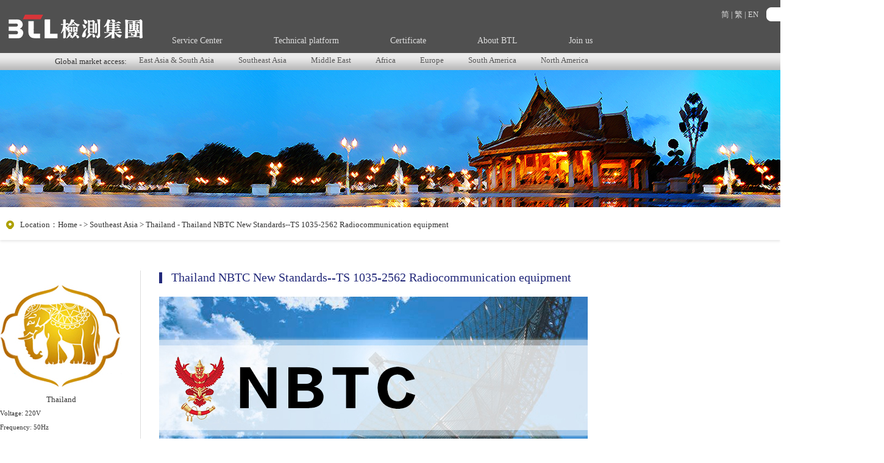

--- FILE ---
content_type: text/HTML; charset=utf-8
request_url: https://www.newbtl.com/newshow.php?id=267
body_size: 4219
content:
<!DOCTYPE html PUBLIC "-//W3C//DTD XHTML 1.0 Transitional//EN" "http://www.w3.org/TR/xhtml1/DTD/xhtml1-transitional.dtd">
<html xmlns="http://www.w3.org/1999/xhtml">
<head>
<meta http-equiv="Content-Type" content="text/html; charset=utf-8" />
<title>BTL检测集团</title>
<meta name="keywords" content="Inspection、certification" />
<meta name="description" content="BTL electronic product testing and certification, providing electronic product certification services in many regions at home and abroad.  " />
<meta name="viewport" content="width=1100,target-densitydpi=high-dpi,user-scalable=yes"/>
<link rel="stylesheet" type="text/css" href="css/css.css">
<link rel="stylesheet" type="text/css" href="css/banner.css">
<link rel="stylesheet" type="text/css" href="css/animate.min.css">
<script language="JavaScript" type="text/JavaScript" src="js/jquery-1.7.1.min.js"></script>
<script language="JavaScript" type="text/javascript" src="js/banner.js"></script>
<script language="JavaScript" type="text/JavaScript" src="js/images.js"></script>
<script language="JavaScript" type="text/JavaScript" src="js/clearbox.js"></script>
<script language="JavaScript" type="text/JavaScript" src="js/wow.min.js"></script> 
<script>
function uaredirect(f){
	try{
		var b=false;
		if(arguments[1]){
			var e=window.location.host;var a=window.location.href;
			if(isSubdomain(arguments[1],e)==1){
				f=f+"/#m/"+a;b=true
			}else{
				if(isSubdomain(arguments[1],e)==2){
					f=f+"/#m/"+a;b=true
				}else{
					f=a;b=false
				}
			}
		}else{
			b=true
		}
		if(b){
			var c=window.location.hash;
			if(!c.match("fromapp")){
				if((navigator.userAgent.match(/(iPhone|iPod|Android|ios|iPad)/i))){
					location.replace(f)
				}
			}
		}
	}catch(d){}
}
uaredirect('men/newshow.php?id=267');

wow = new WOW({animateClass: 'animated',offset:100}); 
wow.init();
$(document).ready(function(){
  $(".menu li").hover(function(){
  	$("div",this).fadeIn();
  },function(){
  	$("div",this).fadeOut();
  });
  $(".menu2 ul li").hover(function(){
  	$("div",this).fadeIn();
  },function(){
  	$("div",this).fadeOut();
  });
});
</script>
</head>
<body>
<div class="toper">
	<div class="topcen">
    <form name="topform" method="post" action="serach.php">
    	<input type="text" name="topword" value="" class="topinp" />
        <input type="submit" name="topsub" value="" class="topsub" />
    </form>
	<span class="language"><a href="cn/index.php">简</a> | <a href="ft/index.php">繁</a> | <a href="index.php" >EN</a></span>
	<div class="fl logoer"><a href="index.php" ><img src="images/logo.png"></a></div>
    <ul class="menu">
        <li><a href="product.php" class="m">Service Center</a>
    	<div>
        	<a href=product.php?cid=477>NCC RCB</a>        </div>
    </li>
        <li><a href="industry.php" class="m">Technical platform</a>
    	<div>
        	<a href=industry.php?cid=473>Mobile Communication</a><a href=industry.php?cid=479>BQB</a><a href=industry.php?cid=472>SAR / OTA</a><a href=industry.php?cid=480>IoT</a><a href=industry.php?cid=413>EMC</a><a href=industry.php?cid=424>RF</a><a href=industry.php?cid=474>Telecom</a><a href=industry.php?cid=425>Safety</a><a href=industry.php?cid=485>New Energy</a><a href=industry.php?cid=481>Other</a>        </div>
    </li>
        <li><a href="zhengshu.php" class="m">Certificate</a>
    	<div>
        	<a href=zhengshu.php?cid=444>Certificate</a>        </div>
    </li>
        <li><a href="about.php" class="m">About BTL</a>
    	<div>
        	<a href=about.php?id=487>Group Profile</a><a href=about.php?id=73>Complaints process</a><a href=about.php?id=237>Declaration of impartiality</a>        </div>
    </li>
        <li><a href="join.php" class="m">Join us</a>
    	<div>
        	<a href=join.php?cid=428>Talent recruitment</a><a href=join.php?cid=429>Employees demeanor</a><a href=join.php?cid=449>The enterprise information</a>        </div>
    </li>
        
    </ul>
    </div>
    <div class="menu2">
    	<ul>
        <li>Global market access: </li>
		        <li><a href="global.php?cid=416" class="m">East Asia & South Asia</a>
        	<div>
            	<a href=news.php?cid=440>China</a><a href=news.php?cid=456>Japan</a><a href=news.php?cid=458>Indian</a><a href=news.php?cid=459>Korea</a><a href=news.php?cid=460>Taiwan</a>            </div>
        </li>
                <li><a href="global.php?cid=417" class="m">Southeast Asia</a>
        	<div>
            	<a href=news.php?cid=433>Indonesia</a><a href=news.php?cid=435>Thailand</a><a href=news.php?cid=436>Vietnam</a>            </div>
        </li>
                <li><a href="global.php?cid=418" class="m">Middle East</a>
        	<div>
            	<a href=news.php?cid=461>Saudi Arabia</a>            </div>
        </li>
                <li><a href="global.php?cid=419" class="m">Africa</a>
        	<div>
            	<a href=news.php?cid=463>South Africa</a>            </div>
        </li>
                <li><a href="global.php?cid=420" class="m">Europe</a>
        	<div>
            	<a href=news.php?cid=465>European Union</a><a href=news.php?cid=484>United Kingdom</a><a href=news.php?cid=464>Russia</a>            </div>
        </li>
                <li><a href="global.php?cid=421" class="m">South America</a>
        	<div>
            	<a href=news.php?cid=469>Argentina</a><a href=news.php?cid=470>Brazil</a>            </div>
        </li>
                <li><a href="global.php?cid=422" class="m">North America</a>
        	<div>
            	<a href=news.php?cid=466>USA</a><a href=news.php?cid=467>Canada</a><a href=news.php?cid=468>Mexico</a>            </div>
        </li>
                </ul>
    </div>
</div><div class="main"><img src="upload_files/2018-12/2018121110441518100.jpg" /></div>
<div class="bgw">

<div class="m2pos">
 <div class="main"><span class="m2posNm">Location：<a href='index.php'>Home</a> -  &gt; Southeast Asia &gt; Thailand - Thailand NBTC New Standards--TS 1035-2562 Radiocommunication equipment</span></div>
 </div>
 <div class="p50">



 
<div class="m2proBox" style="border-bottom:0;">
<div class="main clear">
	<div class="lyleft">
    	<p style="text-align:center;"><img src="upload_files/2018-12/2018121110441998100.jpg" /><br />Thailand</p><p style="font-size:11px;">Voltage: 220V<br />
Frequency: 50Hz<br />
Official Language: Thai<br />
<br />
1.No time difference service<br />
2.Reduce the deadline and costs<br />
3.Help factory to proceed inspection <br />
4.Our connection with all bureaus of TISI will help to accelerate certification process.<br />
5.Our consultants were ceritifed TISI auditor for conducting Approval Certification audit.<br />
6.Our in depth knowledge on laboratory testing will helps to choose fastest and most convenient test lab.</p>
    	<ul>
		<li><a href=news.php?cid=433 class=>Indonesia</a></li><li><a href=news.php?cid=435 class=cur>Thailand</a></li><li><a href=news.php?cid=436 class=>Vietnam</a></li>        </ul>
    </div>
    <div class="lyright">
    <div class="pp2">
    <div class="tt">Thailand NBTC New Standards--TS 1035-2562 Radiocommunication equipment</div>
    <div class="txt2 txtimg"><p><img src="/upload_files/2019-11/1574759001217869.jpg" title="1574759001217869.jpg" alt="700.jpg"/></p><p><span style="color: rgb(255, 255, 255); background-color: rgb(255, 0, 0);"><strong>Summary of changes are as below:</strong></span></p><p>&nbsp;</p><p><strong>1. The version of EN test standard</strong></p><p>&nbsp;</p><p>New standard NBTC TS 1035-2562 specify the version of EN test standard (such as. EN300328 V2.1.1, EN301893 V2.1.1., EN302502 V2.1.1, ETSI TS 136104/ETSI TS 136101) v13.2.0.We must to submit the correct version of test reports when the new applications.</p><p>&nbsp;</p><p><strong>2. 5.725-5.850GHz Frequency</strong></p><p>&nbsp;</p><p>-Previously NBTC temporary accept EN 300 440 even the previous standards did not mentioned this standards. But Now EN 300 400 is not acceptable for this frequency range. So for this band 5.725-5.850GHz, we have to provide test report under EN302 502, FCC 15.247 or FCC 15.407.</p><p>&nbsp;</p><p>-Allow additional technology of LTE under private network or LTE under IMT. This is the same bands with LTE band 46 which has been opened previously. Because they are using 5 GHz frequency that NBTC includes both technologies onto this new standard.</p><p>&nbsp;</p><p><strong>3. Electrical safety requirements</strong></p><p>&nbsp;</p><p>Allow additional standard IEC62368-1 (previously this standard only accepts TIS1561-2556 or IEC60950-1). This is same with previously released NBTC TS 4001-2561 Electrical Safety. The Electrical Safety which allowed to use IEC 62368-1 on March 14,2019, and updated the test standard.</p><p>&nbsp;</p><p><strong><span style="color: rgb(255, 0, 0);">Note: changes do not effect to previously certified products.</span></strong></p><p>&nbsp;</p><p>If you have any questions, please contact BTL International Certification Department, thank you.</p><p>&nbsp;</p><p><br/></p></div>
    </div>


	</div>

<div style="float:right"><a href="javascript:history.back(-1)"><img src=images/back.gif border=0></a><a href=#><img src=images/top_x.gif border=0></a></div>

</div>

</div>

 </div>




</div>
<div class="bommenu">
	<ul>
        <li><a href="product.php">Service Center</a>
    	<div>
        	<a href=product.php?cid=477>NCC RCB</a>        </div>
    </li>
        <li><a href="industry.php">Technical platform</a>
    	<div>
        	<a href=industry.php?cid=473>Mobile Communication</a><a href=industry.php?cid=479>BQB</a><a href=industry.php?cid=472>SAR / OTA</a><a href=industry.php?cid=480>IoT</a><a href=industry.php?cid=413>EMC</a><a href=industry.php?cid=424>RF</a><a href=industry.php?cid=474>Telecom</a><a href=industry.php?cid=425>Safety</a><a href=industry.php?cid=485>New Energy</a><a href=industry.php?cid=481>Other</a>        </div>
    </li>
        <li><a href="zhengshu.php">Certificate</a>
    	<div>
        	<a href=zhengshu.php?cid=444>Certificate</a>        </div>
    </li>
        <li><a href="about.php">About BTL</a>
    	<div>
        	<a href=about.php?id=487>Group Profile</a><a href=about.php?id=73>Complaints process</a><a href=about.php?id=237>Declaration of impartiality</a>        </div>
    </li>
        <li><a href="join.php">Join us</a>
    	<div>
        	<a href=join.php?cid=428>Talent recruitment</a><a href=join.php?cid=429>Employees demeanor</a><a href=join.php?cid=449>The enterprise information</a>        </div>
    </li>
    		<li><p><img src="images/BTLewm.jpg" /></p><p>WeChat account</p></li>
    </ul>
</div>
<div class="end">
	<p><strong>LINK: </strong>
	<a href=https://www.globalcertificationforum.org/ target=_blank>GCF</a><a href=https://www.ptcrb.com/ target=_blank>PTCRB</a></p>
Copyright © 2008-2019 BTL Inc.  All Rights Reserved  ICP NO.18145055<a href="https://beian.miit.gov.cn" target="_blank">粤ICP备18145055号</a>&nbsp;&nbsp;技术支持：<a href="https://www.0769net.com/" target="_blank">东莞网站设计</a>
</div>
</body>
</html>

--- FILE ---
content_type: text/css
request_url: https://www.newbtl.com/css/css.css
body_size: 5616
content:
*{ margin:0; padding:0;}
body {margin:0px;padding:0px;background-color:#fff;}
.main{width:1440px; margin:0 auto; overflow:hidden;}
.h100{height:100px;}
.pt12{ padding-top:12px;}
.pt12 img{ height:74px;}
.bgf{ background-color:#fbfbfb;}
.p50{ padding:50px 0;}
.pt50{ padding-top:50px;}
.mt50{ margin-top:50px;}
td,div,li, a{
font-size:13px;
color:#333;
font-family: "微软雅黑";
line-height:23px;
}
a{ 
blr:expression(this.onFocus=this.blur()); 
outline: none;
text-decoration:none;}
a {color:#333;text-decoration:none;}
a:hover{ color:#23297a;}

.fl{ float:left;}
.fr{ float:right;}
li{list-style:none;}
img{border:0;}
.clear{ clear:both; overflow:hidden; zoom:1;}
i, em {font-style: normal;}

/*分页*/
.pageshow{ margin:30px 0px; height:30px; line-height:30px; text-align:center; }
.center .pageshow{ margin:10px 0px; height:35px; line-height:35px; text-align:right; border:none;}
.pageshow a {padding: 0 8px;line-height: 25px;display: inline-block;border: 1px #bbb solid;margin: 2px;background: #f8f9f7;}
.pageshow a.pagefan ,.pageshow a:hover{background: #23297a;border: 1px #23297a solid; color:#FFFFFF;}
.toper{width:100%; height:115px; background:#505050;}
.topcen{width:1440px; margin:0 auto; position:relative; color:#ddd; height:87px;}
.topcen span.language{position:absolute; right:196px; top:12px;}
.topcen span.language a{color:#ddd;}
.topcen span.language a:hover{color:#fff;}
.logoer{padding:24px 0 0 14px;}
.menu{padding:55px 0 0 0; margin:0 0 0 240px;}
.menu li{ float:left; position:relative; z-index:20; height:23px; line-height:23px;}
.menu li a{display: block; font-size:14px;color: #ddd; padding:0 42px 10px 42px;}
.menu li a:hover{color:#fff;}
.topinp{background:url(../images/searchbg.jpg) no-repeat left center; height:23px; line-height:23px; border:none; color:#555; width:132px; padding:0 5px; position:absolute; top:12px; right:41px;}
.topsub{background:url(../images/searchbg.jpg) no-repeat right center; height:23px; line-height:23px; border:none; width:26px; top:12px; right:15px; position:absolute;}
.menu2{height:28px; background:url(../images/menu_bg.jpg) repeat-x center top; clear:both;}
.menu2 ul{width:1100px; margin:0 auto; height:28px; line-height:28px;}
.menu2 ul li{float:left; position:relative; z-index:19; height:28px; line-height:28px;}
.menu2 ul li a{color:#555; display:block; padding:0 20px;}
.menu2 ul li a:hover{color:#000;}
.menu li div{display:none; position:absolute; left:20px; top:32px; background:#505050; color:#fff; width:168px; padding:15px; border:#505050 1px solid;}
.menu li div a{font-size:12px; color:#fff; padding:0 7px; border-bottom:#7a0202 1px dashed;}
.menu li div a:hover{background:#505050; color:#ddd; border-bottom:#7a0202 1px solid;}
.menu2 ul li div{display:none; position:absolute; left:20px; top:28px; background:#505050; color:#fff; width:168px; padding:15px; border:#505050 1px solid;}
.menu2 ul li div a{font-size:12px; color:#fff; padding:0 7px; border-bottom:#7a0202 1px dashed;}
.menu2 ul li div a:hover{background:#505050; color:#ddd; border-bottom:#7a0202 1px solid;}

.in-r{ width:100%; height:102px;overflow:hidden; margin:36px 0;}
.inpic{list-style:none;width:2999px;}
.inpic li{float:left;width:330px; height:102px; background-color:#fff; padding:0 30px 0 0;}
.inpic li img{width:100px; height:100px; float:left; border:none; margin:0 10px 0 0;}
.inpic li div{display:table; vertical-align:middle; height:102px;}
.inews{width:469px; float:left; margin:36px 29px 0 0; height:317px;}
.inews h1,.inlogin h1{height:34px; line-height:34px; background:#e9e9e9; border-left:#cc0b25 3px solid; font-size:18px; font-weight:normal;}
.inews h1 span{display:block; background:#fff; width:82px; padding:0 0 0 12px;}
.inews dl{padding:20px 0 0 0;}
.inews dl dt{height:88px;}
.inews dl dt img{width:74px; height:74px; border:#ddd 1px solid; float:left; margin:0 8px 0 0;}
.inews dl dt h3{font-size:14px; font-weight:normal; color:#000;}
.inews dl dt p{color:#797979; font-size:12px; line-height:140%;}
.inews dl dt p strong{color:#cc0b25; text-transform:uppercase; font-weight:normal;}
.inews dl dd{border-bottom:#ddd 1px dashed; height:23px; line-height:23px; font-size:12px;}
.inews dl dd a{font-size:12px; color:#777;}
.inews dl dd a:hover{color:#23297a;}
.inews dl dd span{float:right; color:#aaa;}
.inlogin{width:443px; float:left; margin:36px 0 0 0;background:url(../images/ncc.jpg) no-repeat 0px 60px;}
.inlogin h1{padding:0 0 0 12px;}
.inlogin p,.zscx p{padding:5px 0;}
.inlogin p label{width:145px; padding:0 12px 0 0; text-align:right; display:inline-block;}
.zscx p label{width:95px; padding:0 12px 0 0; text-align:right; display:inline-block;}
.inusname{background:url(../images/inlogin_user.jpg) no-repeat left top; width:190px; height:34px; line-height:29px; padding:0 12px 0 32px; border:none;}
.inuserpw{background:url(../images/inlogin_pw.jpg) no-repeat left top; width:190px; height:34px; line-height:29px; padding:0 12px 0 32px; border:none;}
.ussub{background:#cc0b25; width:100px; height:33px; border:none; margin:0 10px 0 0; color:#fff;}
.inqq{width:439px; background:#e9e9e9; border:#e9e9e9 1px solid; border-left:#cc0b25 3px solid; margin:5px 0 0 0;}
.inqq strong{display:inline-block; background:#e9e9e9; height:70px; font-size:16px; line-height:28px; width:83px; text-align:center; padding:13px 0 0 0; font-weight:normal;}
.inqq img{padding:0 0 0 25px;}
.inqq a{display:inline-block; width:155px; line-height:39px; height:39px; border:#cc0b25 1px solid;background:#cc0b25;color:#fff; font-size:16px; margin:8px 0 8px 40px; text-align:center;}
.inqq a:hover{background:#fff; color:#cc0b25;}
.invideo{width:622px; margin:44px 19px 44px 0; float: left; background:#fff;}
.invideo h1{background:#505050; color:#fff; text-align:center; font-size:14px; height:30px; line-height:30px;}
.incan{width:390px; float:left; background:#e9e9e9; margin: 44px 0 0 0;}
.incan h1{font-size:40px; font-family:"Times New Roman", Times, serif; height:68px; line-height:68px; font-weight:normal;}
.incan ul{text-align:center; width:100%; overflow:hidden;}
.incan ul li{padding:0 30px; display:inline;}
.incan ul li a{display:inline-block; width:225px; line-height:39px; height:39px; border:#cc0b25 1px solid; font-size:16px;}
.incan ul li a:hover{background:#cc0b25; color:#fff;}
.incan h2{height:30px;line-height:30px; padding:0 0 0 10px; background:#cc0b25; color:#fff; font-size:14px; font-weight:normal;}
.incan p{background:#fff; font-size:18px; line-height:120px; width:92%; margin:14px auto; overflow:hidden;}
.incan p img{width:100px; float:left; padding:8px 10px;}
.incan div{background:#fff;}
.incan a img{padding:0 0 5px 0;}
.inmidimg2{width:799px; float:left; margin: 44px 0 44px 0;}
.inmidimg2 img{width:390px; padding:0 0 16px 0;}
.inmidimg2 img.inimg2,.inmidimg2 img.inimg4{width:390px; padding:0 0 16px 14px;}

.bommenu{background:#eaeaea; width:100%; overflow:hidden; padding:12px 0 25px 0;}
.bommenu ul{width:1400px; margin:0 auto;}
.bommenu ul li{width:16.6%; float:left;}
.bommenu ul li a{display:block; font-size:14px; font-weight:700; background:url(../images/inico1.gif) no-repeat left center; padding:0 0 0 9px;}
.bommenu ul li div{padding:5px 0 0 16px;} 
.bommenu ul li div a{font-size:12px; font-weight:normal; background:url(../images/inico2.gif) no-repeat left center; padding:0 0 0 13px;}
.bommenu ul li p{text-align: center;}
.bommenu ul li p img{width:150px;}
.end{background:#343434; color:#eee; padding:12px 0; text-align:center;}
.end a{color:#eee; padding:0 15px; text-decoration:underline;}
.end a:hover{color:#cc0b25;}
.lyleft{width:200px; float:left; overflow:hidden; margin:0 30px 0 0;}
.lyleft ul li{background:url(../images/lyico0.jpg) no-repeat 5px center; padding:8px 0 8px 20px;}
.lyleft ul li a.cur{color:#cc0b25; border-bottom:#ddd 1px solid;}
.lyright{width:1160px; float:left; border-left:#ddd 1px solid; padding:0 0 0 30px; min-height:350px;}
.inpic2{}
.inpic2 li{border-bottom:#ddd 1px dashed; padding:15px 0; width:98%; overflow:hidden;}
.inpic2 li img{width:100px; height:100px; border:#ddd 1px solid; margin:0 15px 0 0; float:left;}
.inpic2 li h3{font-size:14px; font-weight:normal; color:#000;}
.inpic2 li h3 span{font-size:11px; color:#999; padding:0 0 0 15px;}
.inpic2 li p{color:#797979; font-size:12px; line-height:140%;}
.inpic2 li p strong{color:#cc0b25; text-transform:uppercase; font-weight:normal;}

.m2pos {padding: 17px 0px 14px 10px;line-height: 24px;font-size: 14px;color: #666666;box-shadow: 0px 2px 4px rgba(0,0,0,0.1);background: #FFF;}
.posrela{position:relative;}
.posrela strong{position:absolute; right:0; top:0;}
.textbox{width:136px; border:#ddd 1px solid; height:20px; line-height:20px; padding:0 8px; float:left; margin:0 5px 0 0;}
.button{width:80px; text-align:center; background:#f90; border:#f90 1px solid; height:22px; line-height:22px;}
.textbox2{width:80px; border:#ddd 1px solid; height:20px; line-height:20px; padding:0 8px; float:left; margin:0 5px 0 0;}
.m2posNm {
    background: url("../images/m3icon1.png") no-repeat left 1px;
    padding-left: 23px;
}
.txt{ line-height:30px; padding:20px 50px 0 50px!important; min-height:200px; font-size:14px;}
.txt2{ line-height:30px; padding:0!important; min-height:200px; font-size:14px;}
.txtimg img {max-width:100%;}
.bg3{background:url(../images/m2usBg.png) top center no-repeat;}
.t1{background:url(../images/line1.png) bottom center no-repeat;}
.t1{font-size:28px; padding-bottom:30px; margin-bottom:10px; text-align:center;text-transform: uppercase;}
.map{margin-top:30px;width:100%; height: 400px; border:5px #e8e8e8 solid;}

.m2proBox {
    padding: 0px;
    border-bottom: 1px solid #F2F2F2;
}
.m2proImgBox {
    padding-top: 10px;
    float: left;
    width: 180px;
}
.m2proImgBox a{ display:block; text-align:left; font-size:14px; padding-bottom:10px; border-bottom:1px #ddd solid; margin-bottom:10px; padding-left:10px;}
.m2proImgBox a:hover , .m2proImgBox a.cur{ color:#ada000}


.m2proList {
    margin-left: 200px;
    padding: 10px 0px 50px 35px;
    border-left: 1px solid #ddd;
    min-height: 200px;
}
.pp2 .tt {
    background: url("../images/m2put_icon1.jpg") no-repeat left center;
    font-size: 20px;
    font-weight: 500;
    color: #23297a;
    padding-left: 20px;
	margin-bottom:20px;
}
.globallist{}
.globallist li{position:relative; padding:0 0 10px 0;}
.globallist li a{display:block; height:225px; overflow:hidden;}
.globallist li strong{position:absolute; left:0; bottom:10px; background:rgba(153,153,153,0.6); color:#fff; z-index:3; display:inline-block; padding:6px 10px; font-size:16px; font-weight:normal;}

.lysublist{}
.lysublist li{float:left; padding:0 2px;}
.lysublist li a{display:inline-block; padding:3px 10px; background:#505050; color:#fff;}
.lysublist li a:hover{background:#ddd; color:#333;}
.lysublist li a.cur{background:#cc0b25; color:#fff;}
.newslist{}
.newslist li{border-bottom:#ddd 1px dashed; padding:12px 0 25px 0;}
.newslist li span{display:block; color:#cc0b25; font-size:14px;}
.newslist li h3{color:#cc0b25; font-size:16px; padding:15px 0;}

.ordertb{width:60%; margin:20px auto;}
.ordertb tr td{padding:10px 0;}
.porderinput{border:#ddd 1px solid; border-radius:5px; height:30px; line-height:30px; width:500px; padding:0 12px;}
.finput{width:80px;border:#ddd 1px solid; border-radius:5px; padding:0 12px; height:30px; line-height:30px;}
.order_sub{background:#318fde; color:#fff; border:none; border-radius:5px; width:150px; text-align:center; font-size:14px;height:30px; line-height:30px; margin:0 10px;}
.order_res{background:#eaeaea; color:#000; border:none; border-radius:5px; width:150px; text-align:center; font-size:14px;height:30px; line-height:30px;}

.zhshlist{width:100%; overflow:hidden;}
.zhshlist li{float:left; padding:10px 25px; text-align:center; width:238px; height:310px;}
.zhshlist li div{width:236px; height:236px; overflow:hidden; text-align:center; border:#ddd 1px solid;}
.zhshlist li div img{width:236px;}

.userinfobon{background:#cc0b25; border:none; color:#fff; padding:5px 25px;}
.zscx .zssub{margin:0 0 0 107px; background:#cc0b25; border:none; color:#fff; padding:6px 30px;}
.zscx .zstext{border:#ddd 1px solid; width:300px; height:30px; line-height:30px;}
.zscx .zstext2{border:#ddd 1px solid; width:120px; height:30px; line-height:30px;}

/**.logincontent{width:500px; margin:50px auto;}**/
.logincontent h2{font-size:18px; font-family:Verdana, Arial, Helvetica, sans-serif; font-weight:normal; height:30px; line-height:30px; text-align:center; padding:0 0 15px 0;}
.txtbox{border:#ddd 1px solid; width:300px; height:30px; line-height:30px;}
.logincontent{margin:30px auto; border:#ddd 1px solid; background:#fff; overflow:hidden; padding:15px 0;}

.new_login{width:45%; float:left;}
.rcbtext{width:45%; float:left; padding:0 0 0 5%; background:#fff;}
.rcbtext .zssub{background:#cc0b25; border:none; color:#fff; padding:6px 30px; display:inline-block; margin:15px 0 0 0;}
.rcbmain{width:100%; overflow:hidden;}
.rcbleft{width:150px; float:left; overflow:hidden;}
.rcbleft ul li{background:url(../images/lyico0.jpg) no-repeat 5px center; padding:8px 0 8px 20px;}
.rcbleft ul li a.cur{color:#cc0b25; border-bottom:#ddd 1px solid;}
.rcbright{border-left:#ddd 1px solid; padding:0 0 0 10px; min-height:350px; margin:0 0 0 160px;}
.tab_menu{}
.tab_menu h2{font-size:16px; font-weight:normal;text-align:center;}
.tableAll{width:100%; overflow:hidden; padding:8px 0;}
.tableAll .title_1{float:left; width:10%; padding:0 0 0 25%;}
.textbox0{border:#ddd 1px solid; border-radius:6px; height:28px; line-height:28px;}
.regback{width:120px; text-align:center; background:#ddd; border:#ddd 1px solid; height:22px; line-height:22px; display:inline-block;}
.tableAll .title_1 small,.tab_page .regtext small,.rcbadd tr td small,.tab_menu h3 big small{color:red; font-size:14px;}
.tab_page .regtext{text-align:center;}
.tongzhilist{padding:20px 0 0 0;width:100%; overflow:hidden; }
.tongzhilist li{border-bottom:#ddd 1px solid; padding:15px 0 15px 5px;}
.tongzhilist li.evenli{background:#f5f5f5}
.tongzhilist li.listtt{background:#e6ebfc url(../images/list_tbg.jpg) repeat-x center top; color:#fff;}
.tongzhilist li.listtt1{background:#1aa046; color:#fff;}
.tongzhilist li.listtt2{background:#1a88a0; color:#fff;}
.tongzhilist li span{float:right; color:#aaa; text-align:center; font-size:11px; padding:0 10px 0 0;}
.tongzhilist li.listtt span{color:#fff; text-align:center;}
.tongzhilist li big{display:inline-block; width:15%; position:relative;}
.tongzhilist li small{display:inline-block; text-align:center;}
.tjyx h1{font-size:18px; font-weight:normal; background:url(../images/in_jiantou.gif) no-repeat left center; margin:5px 0 -15px 0; padding:0 0 0 22px;}
.khsearch{width:100%; overflow:hidden;}
.khadd,.khadd2{text-align:right; float:right; padding:0;}
.khadd a,.pointer{display:inline-block; background:#cc0b25; text-align:center; width:100px; height:30px; line-height:30px; border-radius:8px; color:#fff;}
.khadd a:hover{background:#666;}
.khadd2 .listhhh{display:inline-block; background:url(../images/menu_hbg.jpg) repeat-y center top; text-align:center; width:50px; height:25px; line-height:25px; border-radius:8px; color:#fff;}
.khadd2 .listhhh:hover{background:url(../images/list_tbg.jpg) repeat-x center bottom;}
.subsearch{background:#666; border:none; border-radius:6px; height:29px; line-height:29px; width:66px; text-align:center; color:#fff; float:left;}
.textbox2{border-radius:6px; border:#ddd 1px solid; height:30px; line-height:30px; padding:0 10px;}
.tab_menu h3{font-size:16px; font-weight:normal;}
.tab_menu h3 span{float:right; font-size:14px; padding:0 10px;}
.tab_menu h3 big{font-size:14px; padding:0 0 0 12px;}
.rcbadd,.rcbaddss{width:100%; margin:25px 0 0 0; border-collapse:collapse;}
.rcbadd tr td{padding:6px 0;}
.rcbadd tr td input{border-radius:6px; height:26px; line-height:26px;}
.rcbselect{border-radius:6px; height:26px; line-height:26px;}
.rcbtextar{border-radius:6px; width:80%; height:50px;}
.addsub{border:#cc0b25 1px solid; background:#cc0b25; color:#fff; height:28px; width:160px; line-height:28px; text-align:center;}
.rcbaddss tr td{padding:6px; border:#ddd 1px solid;}
.rcbaddss tr td small{font-size:12px;color:#fff; background:green; padding:2px 5px; border-radius:6px;}
.Filelist { overflow: hidden; width:100%;}
.Filelist .thumbshow{ float: left; width: 180px; border: 1px dashed #C09853; margin-right: 10px; margin-bottom: 10px;}
.Filelist .thumbshow img{ display: block; margin: 0 auto; max-height: 130px; max-width: 160px;}
.Filelist .thumbshow .divimg a p{ display: table; width: 100%; height: 100%;}
.Filelist .thumbshow .divimg a p span{ display: table-cell;width: 100%; height: 100%; vertical-align: middle; text-align: center;}
.Filelist .thumbshow .divimg a{ display:block; width: 160px; height: 130px; border: 1px solid #DDD; margin: 10px auto;}
.Filelist .thumbshow .zsimg { text-align: center; line-height:30px}
.Filelist .thumbshow .zsimg .textbox{ width: 160px;}
.Filelist .thumbshow .zsimg span{ display: block;}
.Filelist .thumbshow .zsimg span a{ margin: 0 10px; font-size: 14px; font-weight: normal;}
.rcbilist{border:0; width:100%; border-collapse:collapse; margin:20px 0 0 0;}
.rcbilist tr th{background:#e1e1e1; border:#aaa 1px solid; padding:5px 0;}
.rcbilist tr td{background:#fff; border:#ddd 1px solid; padding:5px 0; text-align:center;}
.rcbilist tr td.listmain{font-weight:700; color:#cc0b25;}
.rcbilist tr td big{color:#fff; background:#d98d5c; font-size:14px; padding:2px 5px; border-radius:6px;}
.rcbilist tr td small{color:#000; background:#eee; font-size:14px; padding:2px 5px; border-radius:6px;}
.rcbilist tr td sup{color:#fff; background:green; font-size:12px; padding:2px 5px; border-radius:6px;}
.rcbilist tr td a.xzbon{display:inline-block; padding:2px 5px; background:#0e8d01; color:#fff; border-radius:6px;}
.rcbilist tr td a.xgbon{display:inline-block; padding:1px 2px; background:#eee; color:#000; border-radius:6px;}
.rcbilist tr td a.xgbon:hover{display:inline-block; padding:1px 2px; background:#999; color:#fff; border-radius:6px;}
.uplist div.uplistdiv{width:100%; position:relative;}
.uplist div.uplistdiv span{display:inline-block; float:left; width:40%; height:26px; line-height:26px; border-radius:6px; border:#e1e1e1 1px solid; padding:0 0 0 5px;}
.getpw{}
.getpw h2,.getpw h4{text-align:center; line-height:200%;}
.ssWrapper{height:10px; position:absolute; right:15px; top:7px; width:80px;}
.ssWrapper .progress{background:#eee; height:12px; line-height:12px; border-radius:6px; border:none; width:100%;}
.ssWrapper .progress strong{display:inline-block;background:#0e8d01; height:12px; line-height:12px; border-radius:6px; border:none; color:#fff; text-align:center; font-size:12px; font-weight:normal;}

--- FILE ---
content_type: text/css
request_url: https://www.newbtl.com/css/banner.css
body_size: 1249
content:


/* slide */
.slide-main{height:450px;position:relative;}
.prev,.next{display:block;width:44px;height:44px;position:absolute;z-index:222;top:200px;overflow:hidden;cursor:pointer;opacity:0.6;-moz-opacity:0.6;filter:alpha(opacity=60);_border:1px solid none;}
.prev{left:80px;}
.next{right:80px;}
.prev:hover,.next:hover,.nav-main a:hover,.nav-main a.cur{opacity:1;-moz-opacity:1;filter:alpha(opacity=100);}
.item{display:block;width:100%;height:6px;position:absolute;z-index:124;bottom:15px;left:0;text-align:center;}
.item a{display:inline-block;width:24px;height:6px;margin-right:11px;background:#fff;opacity:0.9;-moz-opacity:0.9;filter:alpha(opacity=90);overflow:hidden;}
.item a.cur{background:#ada000;}
.slide-box,.slide{display:block;width:100%;height:450px;overflow:hidden;}
.slide-box{position:relative;}
/*.slide{display:none;height:490px;padding-top:89px;background:#ff6900;position:relative;position:absolute;z-index:8;}*/
#bgstylea{background:#ff6900;}
#bgstyleb{background:#193d85;}
#bgstylec{background:#000;}
.slide a{display:block;width:100%;height:450px;cursor:pointer;}
.obj-a,.obj-b,.obj-c,.obj-d,.obj-e,.obj-f{position:absolute;z-index:9;left:50%;}
.obj-a,.obj-b{width:952px;margin-left:-476px;text-align:center;}
.obj-a{display:block;height:352px;top:100px;}
.obj-b{top:406px;height:100px;}
.obj-c{display:block;height:582px;top:0;margin-left:-540px;}
.obj-d{top:228px;height:164px;}
.obj-d p{display:block;padding-top:20px;font-size:16px;color:#fff;clear:both;}
.obj-e{width:366px;height:170px;margin-left:-460px;top:223px;z-index:12;}
.obj-f{width:692px;height:394px;top:158px;margin-left:-180px;}
.banAnimate .obj-a{display:block;animation-name:baoAni;-webkit-animation:baoAni 0.4s linear 0s normal none;-moz-animation:baoAni 0.4s linear 0s normal none;animation:baoAni 0.4s linear 0s normal none;}
@-webkit-keyframes baoAni{from{opacity:0;left:60%;} to{opacity:1;left:50%;} }
@-moz-keyframes baoAni{from{opacity:0;left:60%;} to{opacity:1;left:50%;} }
@keyframes baoAni{from{opacity:0;left:60%;} to{opacity:1;left:50%;} }
.banAnimate .obj-b{display:block;animation-name:saAni;-webkit-animation:saAni 0.4s linear 0s normal none;-moz-animation:saAni 0.4s linear 0s normal none;animation:saAni 0.4s linear 0s normal none;}
@-webkit-keyframes saAni{from{opacity:0;-webkit-transform:scale(0,0);} to{opacity:1;-webkit-transform:scale(1,1);} }
@-moz-keyframes saAni{from{opacity:0;-moz-transform:scale(0,0);} to{opacity:1;-moz-transform:scale(1,1);} }
@keyframes saAni{from{opacity:0;transform:scale(0,0);} to{opacity:1;transform:scale(1,1);} }
.watch-code.code-show{display:block;animation-name:scode;-webkit-animation:scode 0.3s linear 0s normal none;-moz-animation:scode 0.3s linear 0s normal none;animation:scode 0.3s linear 0s normal none;}
@-webkit-keyframes scode{from{opacity:0;-webkit-transform:scale(1,0);transform-origin:left bottom;} to{opacity:1;-webkit-transform:scale(1,1); transform-origin: left bottom;} }
@-moz-keyframes scode{from{opacity:0;-moz-transform:scale(1,0); transform-origin:left bottom;} to{opacity:1;-moz-transform:scale(1,1);transform-origin:bottom bottom;} }
@keyframes scode{from{opacity:0;transform:scale(1,0);transform-origin:left bottom;} to{opacity:1;transform:scale(1,1);transform-origin: left bottom;} }
.banAnimate .obj-c,.banAnimate .obj-e{display:block;animation-name:saAnic;-webkit-animation:saAnic 0.3s linear 0s normal none;-moz-animation:saAnic 0.3s linear 0s normal none;animation:saAnic 0.3s linear 0s normal none;}
@-webkit-keyframes saAnic{from{opacity:0;left:47%;} to{opacity:1;left:50%;} }
@-moz-keyframes saAnic{from{opacity:0;left:47%;} to{opacity:1;left:50%;} }
@keyframes saAnic{from{opacity:0;left:47%;} to{opacity:1;left:50%;} }
.banAnimate .obj-d,.banAnimate .obj-f{display:block;animation-name:saAnid;-webkit-animation:saAnid 0.3s linear 0s normal none;-moz-animation:saAnid 0.3s linear 0s normal none;animation:saAnid 0.3s linear 0s normal none;}
@-webkit-keyframes saAnid{from{opacity:0;left:53%;} to{opacity:1;left:50%;} }
@-moz-keyframes saAnid{from{opacity:0;left:53%;} to{opacity:1;left:50%;} }
@keyframes saAnid{from{opacity:0;left:53%;} to{opacity:1;left:50%;} }



--- FILE ---
content_type: application/javascript
request_url: https://www.newbtl.com/clearbox/language/en/cb_language.js
body_size: 416
content:
//                  
// 	ClearBox Language File (JavaScript)
//

var

	CB_NavTextPrv='',				// text of previous image
	CB_NavTextNxt='',					// text of next image
	CB_NavTextFull='',				// text of original size (only at pictures)
	CB_NavTextOpen='',		// text of open in a new browser window
	CB_NavTextDL='',				// text of download picture or any other content
	CB_NavTextClose='',			// text of close CB
	CB_NavTextStart='',			// text of start slideshow
	CB_NavTextStop='',			// text of stop slideshow
	CB_NavTextRotR='',	// text of rotation right
	CB_NavTextRotL='',	// text of rotation left
	CB_NavTextReady=''			// text of clearbox ready

;